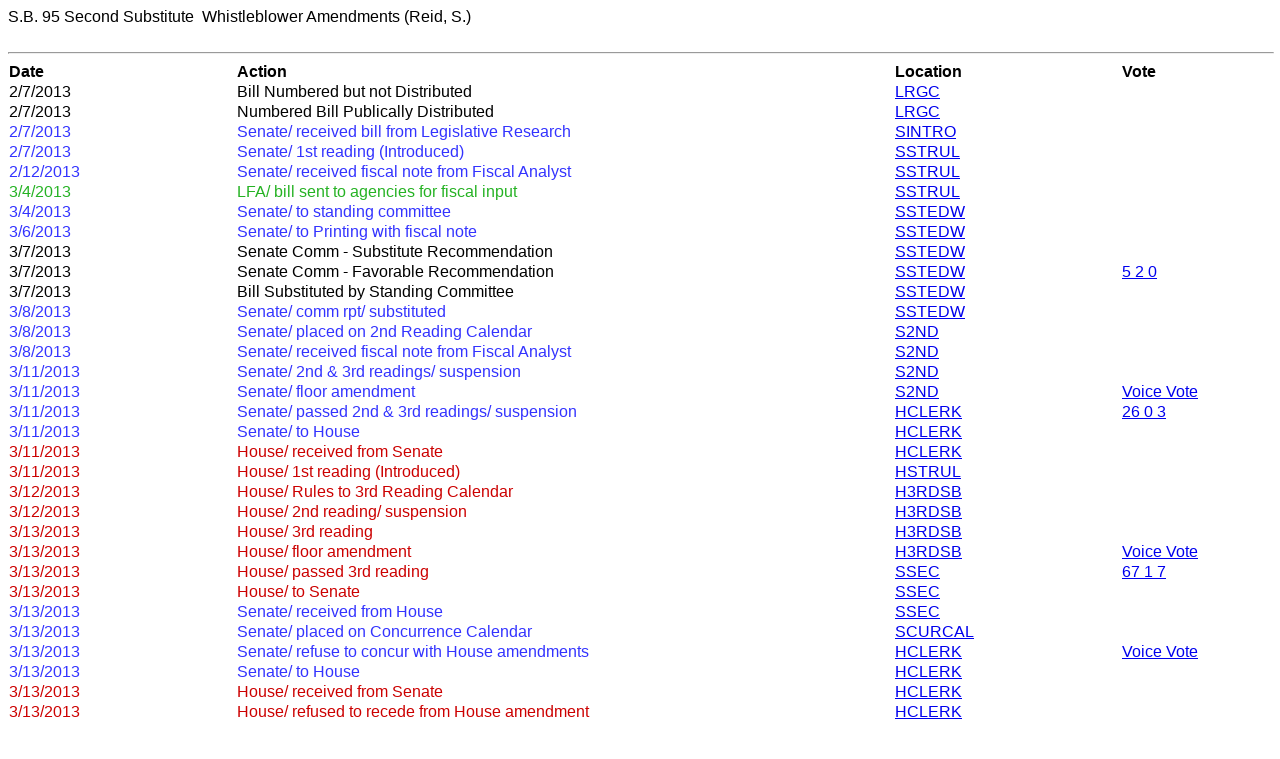

--- FILE ---
content_type: text/html
request_url: https://le.utah.gov/~2013/status/sbillsta/sb0095s02.htm
body_size: 30676
content:
<html>
<head>
<meta name="Author" content="Brian Gosselin">
<title>S.B. 95 Second Substitute Bill Status</title>
<style type="text/css">
.navtext {text-align:left; width:235px; font:bold 9pt sans-serif; border-width:2px; border-style:outset; border-color:white; background-color:tan; layer-background-color:tan; color:black; }
//Popup info box III (By Brian Gosselin, http://scriptasylum.com/bgaudiodr/)
//Script featured on Dynamicdrive.com
//For full source, TOS, and 100's more DHTML scripts, visit http://www.dynamicdrive.com
</style>
<script language="javascript" src="alttxt.js"></script>
<script language="javascript" src="winpop.js"></script>
</head>
<body>
<font face="Arial,Helvetica">
S.B. 95 Second Substitute&nbsp;&nbsp;Whistleblower Amendments (Reid, S.)</font></b><br>&nbsp;
<hr WIDTH="100%">
<table BORDER=0 CELLSPACING=0 WIDTH="100%">
<tr>
<td WIDTH="18%"><b><font face="Arial, Helvetica">Date</font></b></td>
<td WIDTH="52%"><b><font face="Arial, Helvetica">Action</font></b></td>
<td WIDTH="18%"><b><font face="Arial, Helvetica">Location</font></b></td>
<td WIDTH="12%"><b><font face="Arial, Helvetica">Vote</font></b></td>
</tr>
<tr>
<td><font face="Arial,Helvetica">2/7/2013</font></td>
<td><font face="Arial,Helvetica">Bill Numbered but not Distributed</font></td>
<td><font face="Arial,Helvetica"><a href="javascript:openNewWindow('DescWindow','http://le.utah.gov/asp/ownerdesc/ownerdesc.asp?own=LRGC&bill=SB0095S02',200,200,400,200)" onmouseover="writetxt('Legislative Research and General Counsel')" onmouseout="writetxt(0)">LRGC</a></font></td>
<td></td>
<tr>
<td><font face="Arial,Helvetica">2/7/2013</font></td>
<td><font face="Arial,Helvetica">Numbered Bill Publically Distributed</font></td>
<td><font face="Arial,Helvetica"><a href="javascript:openNewWindow('DescWindow','http://le.utah.gov/asp/ownerdesc/ownerdesc.asp?own=LRGC      &bill=SB0095S02',200,200,400,200)" onmouseover="writetxt('Legislative Research and General Counsel')" onmouseout="writetxt(0)">LRGC      </a></font></td>
<td></td>
<tr>
<td><font face="Arial,Helvetica"><font color="#3333FF">2/7/2013</font></td>
<td><font face="Arial,Helvetica"><font color="#3333FF">Senate/ received bill from Legislative Research</font></td>
<td><font face="Arial,Helvetica"><font color="#3333FF"><a href="javascript:openNewWindow('DescWindow','http://le.utah.gov/asp/ownerdesc/ownerdesc.asp?own=SINTRO&bill=SB0095S02',200,200,400,200)" onmouseover="writetxt('Waiting for Introduction in the Senate')" onmouseout="writetxt(0)">SINTRO</a></font></td>
<td></td>
<tr>
<td><font face="Arial,Helvetica"><font color="#3333FF">2/7/2013</font></td>
<td><font face="Arial,Helvetica"><font color="#3333FF">Senate/ 1st reading (Introduced)</font></td>
<td><font face="Arial,Helvetica"><font color="#3333FF"><a href="javascript:openNewWindow('DescWindow','http://le.utah.gov/asp/ownerdesc/ownerdesc.asp?own=SSTRUL&bill=SB0095S02',200,200,400,200)" onmouseover="writetxt('Senate Rules Committee')" onmouseout="writetxt(0)">SSTRUL</a></font></td>
<td></td>
<tr>
<td><font face="Arial,Helvetica"><font color="#3333FF">2/12/2013</font></td>
<td><font face="Arial,Helvetica"><font color="#3333FF">Senate/ received fiscal note from Fiscal Analyst</font></td>
<td><font face="Arial,Helvetica"><font color="#3333FF"><a href="javascript:openNewWindow('DescWindow','http://le.utah.gov/asp/ownerdesc/ownerdesc.asp?own=SSTRUL    &bill=SB0095S02',200,200,400,200)" onmouseover="writetxt('Senate Rules Committee')" onmouseout="writetxt(0)">SSTRUL    </a></font></td>
<td></td>
<tr>
<td><font face="Arial,Helvetica"><font color="#25b223">3/4/2013</font></td>
<td><font face="Arial,Helvetica"><font color="#25b223">LFA/ bill sent to agencies for fiscal input</font></td>
<td><font face="Arial,Helvetica"><font color="#25b223"><a href="javascript:openNewWindow('DescWindow','http://le.utah.gov/asp/ownerdesc/ownerdesc.asp?own=SSTRUL&bill=SB0095S02',200,200,400,200)" onmouseover="writetxt('Senate Rules Committee')" onmouseout="writetxt(0)">SSTRUL</a></font></td>
<td></td>
<tr>
<td><font face="Arial,Helvetica"><font color="#3333FF">3/4/2013</font></td>
<td><font face="Arial,Helvetica"><font color="#3333FF">Senate/ to standing committee</font></td>
<td><font face="Arial,Helvetica"><font color="#3333FF"><a href="javascript:openNewWindow('DescWindow','http://le.utah.gov/asp/ownerdesc/ownerdesc.asp?own=SSTEDW&bill=SB0095S02',200,200,400,200)" onmouseover="writetxt('Senate Economic Development and Workforce Services Committee')" onmouseout="writetxt(0)">SSTEDW</a></font></td>
<td></td>
<tr>
<td><font face="Arial,Helvetica"><font color="#3333FF">3/6/2013</font></td>
<td><font face="Arial,Helvetica"><font color="#3333FF">Senate/ to Printing with fiscal note</font></td>
<td><font face="Arial,Helvetica"><font color="#3333FF"><a href="javascript:openNewWindow('DescWindow','http://le.utah.gov/asp/ownerdesc/ownerdesc.asp?own=SSTEDW    &bill=SB0095S02',200,200,400,200)" onmouseover="writetxt('Senate Economic Development and Workforce Services Committee')" onmouseout="writetxt(0)">SSTEDW    </a></font></td>
<td></td>
<tr>
<td><font face="Arial,Helvetica">3/7/2013</font></td>
<td><font face="Arial,Helvetica">Senate Comm - Substitute Recommendation</font></td>
<td><font face="Arial,Helvetica"><a href="javascript:openNewWindow('DescWindow','http://le.utah.gov/asp/ownerdesc/ownerdesc.asp?own=SSTEDW&bill=SB0095S02',200,200,400,200)" onmouseover="writetxt('Senate Economic Development and Workforce Services Committee')" onmouseout="writetxt(0)">SSTEDW</a></font></td>
<td></td>
<tr>
<td><font face="Arial,Helvetica">3/7/2013</font></td>
<td><font face="Arial,Helvetica">Senate Comm - Favorable Recommendation</font></td>
<td><font face="Arial,Helvetica"><a href="javascript:openNewWindow('DescWindow','http://le.utah.gov/asp/ownerdesc/ownerdesc.asp?own=SSTEDW&bill=SB0095S02',200,200,400,200)" onmouseover="writetxt('Senate Economic Development and Workforce Services Committee')" onmouseout="writetxt(0)">SSTEDW</a></font></td>
<td><font face="Arial,Helvetica"><a href="http://le.utah.gov/asp/votes/comvotes.asp?sessionid=2013GS&voteid=2827&sequence=21810" onmouseover="writetxt('Click Here to See the Complete Vote')" onmouseout="writetxt(0)">   5  2  0</a></font></font></td>
<tr>
<td><font face="Arial,Helvetica">3/7/2013</font></td>
<td><font face="Arial,Helvetica">Bill Substituted by Standing Committee</font></td>
<td><font face="Arial,Helvetica"><a href="javascript:openNewWindow('DescWindow','http://le.utah.gov/asp/ownerdesc/ownerdesc.asp?own=SSTEDW&bill=SB0095S02',200,200,400,200)" onmouseover="writetxt('Senate Economic Development and Workforce Services Committee')" onmouseout="writetxt(0)">SSTEDW</a></font></td>
<td></td>
<tr>
<td><font face="Arial,Helvetica"><font color="#3333FF">3/8/2013</font></td>
<td><font face="Arial,Helvetica"><font color="#3333FF">Senate/ comm rpt/ substituted</font></td>
<td><font face="Arial,Helvetica"><font color="#3333FF"><a href="javascript:openNewWindow('DescWindow','http://le.utah.gov/asp/ownerdesc/ownerdesc.asp?own=SSTEDW&bill=SB0095S02',200,200,400,200)" onmouseover="writetxt('Senate Economic Development and Workforce Services Committee')" onmouseout="writetxt(0)">SSTEDW</a></font></td>
<td></td>
<tr>
<td><font face="Arial,Helvetica"><font color="#3333FF">3/8/2013</font></td>
<td><font face="Arial,Helvetica"><font color="#3333FF">Senate/ placed on 2nd Reading Calendar</font></td>
<td><font face="Arial,Helvetica"><font color="#3333FF"><a href="javascript:openNewWindow('DescWindow','http://le.utah.gov/asp/ownerdesc/ownerdesc.asp?own=S2ND&bill=SB0095S02',200,200,400,200)" onmouseover="writetxt('Senate 2nd Reading Calendar')" onmouseout="writetxt(0)">S2ND</a></font></td>
<td></td>
<tr>
<td><font face="Arial,Helvetica"><font color="#3333FF">3/8/2013</font></td>
<td><font face="Arial,Helvetica"><font color="#3333FF">Senate/ received fiscal note from Fiscal Analyst</font></td>
<td><font face="Arial,Helvetica"><font color="#3333FF"><a href="javascript:openNewWindow('DescWindow','http://le.utah.gov/asp/ownerdesc/ownerdesc.asp?own=S2ND&bill=SB0095S02',200,200,400,200)" onmouseover="writetxt('Senate 2nd Reading Calendar')" onmouseout="writetxt(0)">S2ND</a></font></td>
<td></td>
<tr>
<td><font face="Arial,Helvetica"><font color="#3333FF">3/11/2013</font></td>
<td><font face="Arial,Helvetica"><font color="#3333FF">Senate/ 2nd & 3rd readings/ suspension</font></td>
<td><font face="Arial,Helvetica"><font color="#3333FF"><a href="javascript:openNewWindow('DescWindow','http://le.utah.gov/asp/ownerdesc/ownerdesc.asp?own=S2ND&bill=SB0095S02',200,200,400,200)" onmouseover="writetxt('Senate 2nd Reading Calendar')" onmouseout="writetxt(0)">S2ND</a></font></td>
<td></td>
<tr>
<td><font face="Arial,Helvetica"><font color="#3333FF">3/11/2013</font></td>
<td><font face="Arial,Helvetica"><font color="#3333FF">Senate/ floor amendment</font></td>
<td><font face="Arial,Helvetica"><font color="#3333FF"><a href="javascript:openNewWindow('DescWindow','http://le.utah.gov/asp/ownerdesc/ownerdesc.asp?own=S2ND&bill=SB0095S02',200,200,400,200)" onmouseover="writetxt('Senate 2nd Reading Calendar')" onmouseout="writetxt(0)">S2ND</a></font></td>
<td><font face="Arial,Helvetica"><font color="#3333FF"><a href="/DynaBill/svotes.jsp?voteid=1368&house=S&sessionid=2013GS" onmouseover="writetxt('Click Here to See the Complete Vote')" onmouseout="writetxt(0)">Voice Vote</a></font></font></td>
<tr>
<td><font face="Arial,Helvetica"><font color="#3333FF">3/11/2013</font></td>
<td><font face="Arial,Helvetica"><font color="#3333FF">Senate/ passed 2nd & 3rd readings/ suspension</font></td>
<td><font face="Arial,Helvetica"><font color="#3333FF"><a href="javascript:openNewWindow('DescWindow','http://le.utah.gov/asp/ownerdesc/ownerdesc.asp?own=HCLERK&bill=SB0095S02',200,200,400,200)" onmouseover="writetxt('Clerk of the House')" onmouseout="writetxt(0)">HCLERK</a></font></td>
<td><font face="Arial,Helvetica"><font color="#3333FF"><a href="/DynaBill/svotes.jsp?voteid=1369&house=S&sessionid=2013GS" onmouseover="writetxt('Click Here to See the Complete Vote')" onmouseout="writetxt(0)">   26  0  3</a></font></font></td>
<tr>
<td><font face="Arial,Helvetica"><font color="#3333FF">3/11/2013</font></td>
<td><font face="Arial,Helvetica"><font color="#3333FF">Senate/ to House</font></td>
<td><font face="Arial,Helvetica"><font color="#3333FF"><a href="javascript:openNewWindow('DescWindow','http://le.utah.gov/asp/ownerdesc/ownerdesc.asp?own=HCLERK&bill=SB0095S02',200,200,400,200)" onmouseover="writetxt('Clerk of the House')" onmouseout="writetxt(0)">HCLERK</a></font></td>
<td></td>
<tr>
<td><font face="Arial,Helvetica"><font color="#CC0000">3/11/2013</font></td>
<td><font face="Arial,Helvetica"><font color="#CC0000">House/ received from Senate</font></td>
<td><font face="Arial,Helvetica"><font color="#CC0000"><a href="javascript:openNewWindow('DescWindow','http://le.utah.gov/asp/ownerdesc/ownerdesc.asp?own=HCLERK&bill=SB0095S02',200,200,400,200)" onmouseover="writetxt('Clerk of the House')" onmouseout="writetxt(0)">HCLERK</a></font></td>
<td></td>
<tr>
<td><font face="Arial,Helvetica"><font color="#CC0000">3/11/2013</font></td>
<td><font face="Arial,Helvetica"><font color="#CC0000">House/ 1st reading (Introduced)</font></td>
<td><font face="Arial,Helvetica"><font color="#CC0000"><a href="javascript:openNewWindow('DescWindow','http://le.utah.gov/asp/ownerdesc/ownerdesc.asp?own=HSTRUL&bill=SB0095S02',200,200,400,200)" onmouseover="writetxt('House Rules Committee')" onmouseout="writetxt(0)">HSTRUL</a></font></td>
<td></td>
<tr>
<td><font face="Arial,Helvetica"><font color="#CC0000">3/12/2013</font></td>
<td><font face="Arial,Helvetica"><font color="#CC0000">House/ Rules to 3rd Reading Calendar</font></td>
<td><font face="Arial,Helvetica"><font color="#CC0000"><a href="javascript:openNewWindow('DescWindow','http://le.utah.gov/asp/ownerdesc/ownerdesc.asp?own=H3RDSB&bill=SB0095S02',200,200,400,200)" onmouseover="writetxt('House 3rd Reading Calendar for Senate bills')" onmouseout="writetxt(0)">H3RDSB</a></font></td>
<td></td>
<tr>
<td><font face="Arial,Helvetica"><font color="#CC0000">3/12/2013</font></td>
<td><font face="Arial,Helvetica"><font color="#CC0000">House/ 2nd reading/ suspension</font></td>
<td><font face="Arial,Helvetica"><font color="#CC0000"><a href="javascript:openNewWindow('DescWindow','http://le.utah.gov/asp/ownerdesc/ownerdesc.asp?own=H3RDSB&bill=SB0095S02',200,200,400,200)" onmouseover="writetxt('House 3rd Reading Calendar for Senate bills')" onmouseout="writetxt(0)">H3RDSB</a></font></td>
<td></td>
<tr>
<td><font face="Arial,Helvetica"><font color="#CC0000">3/13/2013</font></td>
<td><font face="Arial,Helvetica"><font color="#CC0000">House/ 3rd reading</font></td>
<td><font face="Arial,Helvetica"><font color="#CC0000"><a href="javascript:openNewWindow('DescWindow','http://le.utah.gov/asp/ownerdesc/ownerdesc.asp?own=H3RDSB&bill=SB0095S02',200,200,400,200)" onmouseover="writetxt('House 3rd Reading Calendar for Senate bills')" onmouseout="writetxt(0)">H3RDSB</a></font></td>
<td></td>
<tr>
<td><font face="Arial,Helvetica"><font color="#CC0000">3/13/2013</font></td>
<td><font face="Arial,Helvetica"><font color="#CC0000">House/ floor amendment</font></td>
<td><font face="Arial,Helvetica"><font color="#CC0000"><a href="javascript:openNewWindow('DescWindow','http://le.utah.gov/asp/ownerdesc/ownerdesc.asp?own=H3RDSB&bill=SB0095S02',200,200,400,200)" onmouseover="writetxt('House 3rd Reading Calendar for Senate bills')" onmouseout="writetxt(0)">H3RDSB</a></font></td>
<td><font face="Arial,Helvetica"><font color="#CC0000"><a href="/DynaBill/svotes.jsp?voteid=1036&house=H&sessionid=2013GS" onmouseover="writetxt('Click Here to See the Complete Vote')" onmouseout="writetxt(0)">Voice Vote</a></font></font></td>
<tr>
<td><font face="Arial,Helvetica"><font color="#CC0000">3/13/2013</font></td>
<td><font face="Arial,Helvetica"><font color="#CC0000">House/ passed 3rd reading</font></td>
<td><font face="Arial,Helvetica"><font color="#CC0000"><a href="javascript:openNewWindow('DescWindow','http://le.utah.gov/asp/ownerdesc/ownerdesc.asp?own=SSEC&bill=SB0095S02',200,200,400,200)" onmouseover="writetxt('Senate Secretary')" onmouseout="writetxt(0)">SSEC</a></font></td>
<td><font face="Arial,Helvetica"><font color="#CC0000"><a href="/DynaBill/svotes.jsp?voteid=1037&house=H&sessionid=2013GS" onmouseover="writetxt('Click Here to See the Complete Vote')" onmouseout="writetxt(0)">   67  1  7</a></font></font></td>
<tr>
<td><font face="Arial,Helvetica"><font color="#CC0000">3/13/2013</font></td>
<td><font face="Arial,Helvetica"><font color="#CC0000">House/ to Senate</font></td>
<td><font face="Arial,Helvetica"><font color="#CC0000"><a href="javascript:openNewWindow('DescWindow','http://le.utah.gov/asp/ownerdesc/ownerdesc.asp?own=SSEC&bill=SB0095S02',200,200,400,200)" onmouseover="writetxt('Senate Secretary')" onmouseout="writetxt(0)">SSEC</a></font></td>
<td></td>
<tr>
<td><font face="Arial,Helvetica"><font color="#3333FF">3/13/2013</font></td>
<td><font face="Arial,Helvetica"><font color="#3333FF">Senate/ received from House</font></td>
<td><font face="Arial,Helvetica"><font color="#3333FF"><a href="javascript:openNewWindow('DescWindow','http://le.utah.gov/asp/ownerdesc/ownerdesc.asp?own=SSEC&bill=SB0095S02',200,200,400,200)" onmouseover="writetxt('Senate Secretary')" onmouseout="writetxt(0)">SSEC</a></font></td>
<td></td>
<tr>
<td><font face="Arial,Helvetica"><font color="#3333FF">3/13/2013</font></td>
<td><font face="Arial,Helvetica"><font color="#3333FF">Senate/ placed on Concurrence Calendar</font></td>
<td><font face="Arial,Helvetica"><font color="#3333FF"><a href="javascript:openNewWindow('DescWindow','http://le.utah.gov/asp/ownerdesc/ownerdesc.asp?own=SCURCAL&bill=SB0095S02',200,200,400,200)" onmouseover="writetxt('Senate Concurrence Calendar')" onmouseout="writetxt(0)">SCURCAL</a></font></td>
<td></td>
<tr>
<td><font face="Arial,Helvetica"><font color="#3333FF">3/13/2013</font></td>
<td><font face="Arial,Helvetica"><font color="#3333FF">Senate/ refuse to concur with House amendments</font></td>
<td><font face="Arial,Helvetica"><font color="#3333FF"><a href="javascript:openNewWindow('DescWindow','http://le.utah.gov/asp/ownerdesc/ownerdesc.asp?own=HCLERK&bill=SB0095S02',200,200,400,200)" onmouseover="writetxt('Clerk of the House')" onmouseout="writetxt(0)">HCLERK</a></font></td>
<td><font face="Arial,Helvetica"><font color="#3333FF"><a href="/DynaBill/svotes.jsp?voteid=1646&house=S&sessionid=2013GS" onmouseover="writetxt('Click Here to See the Complete Vote')" onmouseout="writetxt(0)">Voice Vote</a></font></font></td>
<tr>
<td><font face="Arial,Helvetica"><font color="#3333FF">3/13/2013</font></td>
<td><font face="Arial,Helvetica"><font color="#3333FF">Senate/ to House</font></td>
<td><font face="Arial,Helvetica"><font color="#3333FF"><a href="javascript:openNewWindow('DescWindow','http://le.utah.gov/asp/ownerdesc/ownerdesc.asp?own=HCLERK&bill=SB0095S02',200,200,400,200)" onmouseover="writetxt('Clerk of the House')" onmouseout="writetxt(0)">HCLERK</a></font></td>
<td></td>
<tr>
<td><font face="Arial,Helvetica"><font color="#CC0000">3/13/2013</font></td>
<td><font face="Arial,Helvetica"><font color="#CC0000">House/ received from Senate</font></td>
<td><font face="Arial,Helvetica"><font color="#CC0000"><a href="javascript:openNewWindow('DescWindow','http://le.utah.gov/asp/ownerdesc/ownerdesc.asp?own=HCLERK&bill=SB0095S02',200,200,400,200)" onmouseover="writetxt('Clerk of the House')" onmouseout="writetxt(0)">HCLERK</a></font></td>
<td></td>
<tr>
<td><font face="Arial,Helvetica"><font color="#CC0000">3/13/2013</font></td>
<td><font face="Arial,Helvetica"><font color="#CC0000">House/ refused to recede from House amendment</font></td>
<td><font face="Arial,Helvetica"><font color="#CC0000"><a href="javascript:openNewWindow('DescWindow','http://le.utah.gov/asp/ownerdesc/ownerdesc.asp?own=HCLERK&bill=SB0095S02',200,200,400,200)" onmouseover="writetxt('Clerk of the House')" onmouseout="writetxt(0)">HCLERK</a></font></td>
<td></td>
<tr>
<td><font face="Arial,Helvetica">3/13/2013</font></td>
<td><font face="Arial,Helvetica">House Conference Committee Appointed</font></td>
<td><font face="Arial,Helvetica"><a href="javascript:openNewWindow('DescWindow','http://le.utah.gov/asp/ownerdesc/ownerdesc.asp?own=CONCOM&bill=SB0095S02',200,200,400,200)" onmouseover="writetxt('Conference Committee')" onmouseout="writetxt(0)">CONCOM</a></font></td>
<td></td>
<tr>
<td><font face="Arial,Helvetica"><font color="#CC0000">3/13/2013</font></td>
<td><font face="Arial,Helvetica"><font color="#CC0000">House/ to Senate</font></td>
<td><font face="Arial,Helvetica"><font color="#CC0000"><a href="javascript:openNewWindow('DescWindow','http://le.utah.gov/asp/ownerdesc/ownerdesc.asp?own=CONCOM&bill=SB0095S02',200,200,400,200)" onmouseover="writetxt('Conference Committee')" onmouseout="writetxt(0)">CONCOM</a></font></td>
<td></td>
<tr>
<td><font face="Arial,Helvetica"><font color="#3333FF">3/13/2013</font></td>
<td><font face="Arial,Helvetica"><font color="#3333FF">Senate/ received from House</font></td>
<td><font face="Arial,Helvetica"><font color="#3333FF"><a href="javascript:openNewWindow('DescWindow','http://le.utah.gov/asp/ownerdesc/ownerdesc.asp?own=CONCOM&bill=SB0095S02',200,200,400,200)" onmouseover="writetxt('Conference Committee')" onmouseout="writetxt(0)">CONCOM</a></font></td>
<td></td>
<tr>
<td><font face="Arial,Helvetica">3/13/2013</font></td>
<td><font face="Arial,Helvetica">Senate Conference Committee Appointed</font></td>
<td><font face="Arial,Helvetica"><a href="javascript:openNewWindow('DescWindow','http://le.utah.gov/asp/ownerdesc/ownerdesc.asp?own=CONCOM&bill=SB0095S02',200,200,400,200)" onmouseover="writetxt('Conference Committee')" onmouseout="writetxt(0)">CONCOM</a></font></td>
<td></td>
<tr>
<td><font face="Arial,Helvetica"><font color="#3333FF">3/13/2013</font></td>
<td><font face="Arial,Helvetica"><font color="#3333FF">Senate/ to House</font></td>
<td><font face="Arial,Helvetica"><font color="#3333FF"><a href="javascript:openNewWindow('DescWindow','http://le.utah.gov/asp/ownerdesc/ownerdesc.asp?own=CONCOM&bill=SB0095S02',200,200,400,200)" onmouseover="writetxt('Conference Committee')" onmouseout="writetxt(0)">CONCOM</a></font></td>
<td></td>
<tr>
<td><font face="Arial,Helvetica"><font color="#CC0000">3/14/2013</font></td>
<td><font face="Arial,Helvetica"><font color="#CC0000">House/ strike enacting clause</font></td>
<td><font face="Arial,Helvetica"><font color="#CC0000"><a href="javascript:openNewWindow('DescWindow','http://le.utah.gov/asp/ownerdesc/ownerdesc.asp?own=HCLERK&bill=SB0095S02',200,200,400,200)" onmouseover="writetxt('Clerk of the House')" onmouseout="writetxt(0)">HCLERK</a></font></td>
<td></td>
<tr>
<td><font face="Arial,Helvetica">3/14/2013</font></td>
<td><font face="Arial,Helvetica">House Motion to Adopt Joint Conference Comm Rpt</font></td>
<td><font face="Arial,Helvetica"><a href="javascript:openNewWindow('DescWindow','http://le.utah.gov/asp/ownerdesc/ownerdesc.asp?own=CONCOM&bill=SB0095S02',200,200,400,200)" onmouseover="writetxt('Conference Committee')" onmouseout="writetxt(0)">CONCOM</a></font></td>
<td><font face="Arial,Helvetica"><a href="/DynaBill/svotes.jsp?voteid=1186&house=H&sessionid=2013GS" onmouseover="writetxt('Click Here to See the Complete Vote')" onmouseout="writetxt(0)">Voice Vote</a></font></font></td>
<tr>
<td><font face="Arial,Helvetica">3/14/2013</font></td>
<td><font face="Arial,Helvetica">House Conference Committee - Final Passage</font></td>
<td><font face="Arial,Helvetica"><a href="javascript:openNewWindow('DescWindow','http://le.utah.gov/asp/ownerdesc/ownerdesc.asp?own=CONCOM&bill=SB0095S02',200,200,400,200)" onmouseover="writetxt('Conference Committee')" onmouseout="writetxt(0)">CONCOM</a></font></td>
<td><font face="Arial,Helvetica"><a href="/DynaBill/svotes.jsp?voteid=1187&house=H&sessionid=2013GS" onmouseover="writetxt('Click Here to See the Complete Vote')" onmouseout="writetxt(0)">   72  0  3</a></font></font></td>
<tr>
<td><font face="Arial,Helvetica"><font color="#CC0000">3/14/2013</font></td>
<td><font face="Arial,Helvetica"><font color="#CC0000">House/ to Senate</font></td>
<td><font face="Arial,Helvetica"><font color="#CC0000"><a href="javascript:openNewWindow('DescWindow','http://le.utah.gov/asp/ownerdesc/ownerdesc.asp?own=CONCOM&bill=SB0095S02',200,200,400,200)" onmouseover="writetxt('Conference Committee')" onmouseout="writetxt(0)">CONCOM</a></font></td>
<td></td>
<tr>
<td><font face="Arial,Helvetica"><font color="#3333FF">3/14/2013</font></td>
<td><font face="Arial,Helvetica"><font color="#3333FF">Senate/ received from House</font></td>
<td><font face="Arial,Helvetica"><font color="#3333FF"><a href="javascript:openNewWindow('DescWindow','http://le.utah.gov/asp/ownerdesc/ownerdesc.asp?own=CONCOM&bill=SB0095S02',200,200,400,200)" onmouseover="writetxt('Conference Committee')" onmouseout="writetxt(0)">CONCOM</a></font></td>
<td></td>
<tr>
<td><font face="Arial,Helvetica">3/14/2013</font></td>
<td><font face="Arial,Helvetica">Senate Motion to Adopt Joint Conference Comm Rpt</font></td>
<td><font face="Arial,Helvetica"><a href="javascript:openNewWindow('DescWindow','http://le.utah.gov/asp/ownerdesc/ownerdesc.asp?own=CONCOM&bill=SB0095S02',200,200,400,200)" onmouseover="writetxt('Conference Committee')" onmouseout="writetxt(0)">CONCOM</a></font></td>
<td><font face="Arial,Helvetica"><a href="/DynaBill/svotes.jsp?voteid=1721&house=S&sessionid=2013GS" onmouseover="writetxt('Click Here to See the Complete Vote')" onmouseout="writetxt(0)">Voice Vote</a></font></font></td>
<tr>
<td><font face="Arial,Helvetica">3/14/2013</font></td>
<td><font face="Arial,Helvetica">Senate Conference Committee - Final Passage</font></td>
<td><font face="Arial,Helvetica"><a href="javascript:openNewWindow('DescWindow','http://le.utah.gov/asp/ownerdesc/ownerdesc.asp?own=HSPKR&bill=SB0095S02',200,200,400,200)" onmouseover="writetxt('House Speaker')" onmouseout="writetxt(0)">HSPKR</a></font></td>
<td><font face="Arial,Helvetica"><a href="/DynaBill/svotes.jsp?voteid=1724&house=S&sessionid=2013GS" onmouseover="writetxt('Click Here to See the Complete Vote')" onmouseout="writetxt(0)">   26  0  3</a></font></font></td>
<tr>
<td><font face="Arial,Helvetica"><font color="#3333FF">3/14/2013</font></td>
<td><font face="Arial,Helvetica"><font color="#3333FF">Senate/ to House</font></td>
<td><font face="Arial,Helvetica"><font color="#3333FF"><a href="javascript:openNewWindow('DescWindow','http://le.utah.gov/asp/ownerdesc/ownerdesc.asp?own=HSPKR&bill=SB0095S02',200,200,400,200)" onmouseover="writetxt('House Speaker')" onmouseout="writetxt(0)">HSPKR</a></font></td>
<td></td>
<tr>
<td><font face="Arial,Helvetica"><font color="#CC0000">3/14/2013</font></td>
<td><font face="Arial,Helvetica"><font color="#CC0000">House/ received from Senate</font></td>
<td><font face="Arial,Helvetica"><font color="#CC0000"><a href="javascript:openNewWindow('DescWindow','http://le.utah.gov/asp/ownerdesc/ownerdesc.asp?own=HSPKR&bill=SB0095S02',200,200,400,200)" onmouseover="writetxt('House Speaker')" onmouseout="writetxt(0)">HSPKR</a></font></td>
<td></td>
<tr>
<td><font face="Arial,Helvetica"><font color="#CC0000">3/14/2013</font></td>
<td><font face="Arial,Helvetica"><font color="#CC0000">House/ signed by Speaker/ returned to Senate</font></td>
<td><font face="Arial,Helvetica"><font color="#CC0000"><a href="javascript:openNewWindow('DescWindow','http://le.utah.gov/asp/ownerdesc/ownerdesc.asp?own=SPRES&bill=SB0095S02',200,200,400,200)" onmouseover="writetxt('Senate President')" onmouseout="writetxt(0)">SPRES</a></font></td>
<td></td>
<tr>
<td><font face="Arial,Helvetica"><font color="#CC0000">3/14/2013</font></td>
<td><font face="Arial,Helvetica"><font color="#CC0000">House/ to Senate</font></td>
<td><font face="Arial,Helvetica"><font color="#CC0000"><a href="javascript:openNewWindow('DescWindow','http://le.utah.gov/asp/ownerdesc/ownerdesc.asp?own=SPRES&bill=SB0095S02',200,200,400,200)" onmouseover="writetxt('Senate President')" onmouseout="writetxt(0)">SPRES</a></font></td>
<td></td>
<tr>
<td><font face="Arial,Helvetica"><font color="#3333FF">3/14/2013</font></td>
<td><font face="Arial,Helvetica"><font color="#3333FF">Senate/ received from House</font></td>
<td><font face="Arial,Helvetica"><font color="#3333FF"><a href="javascript:openNewWindow('DescWindow','http://le.utah.gov/asp/ownerdesc/ownerdesc.asp?own=SPRES&bill=SB0095S02',200,200,400,200)" onmouseover="writetxt('Senate President')" onmouseout="writetxt(0)">SPRES</a></font></td>
<td></td>
<tr>
<td><font face="Arial,Helvetica"><font color="#3333FF">3/14/2013</font></td>
<td><font face="Arial,Helvetica"><font color="#3333FF">Senate/ signed by President/ sent for enrolling</font></td>
<td><font face="Arial,Helvetica"><font color="#3333FF"><a href="javascript:openNewWindow('DescWindow','http://le.utah.gov/asp/ownerdesc/ownerdesc.asp?own=LRGCEN&bill=SB0095S02',200,200,400,200)" onmouseover="writetxt('Legislative Research and General Counsel / Enrolling')" onmouseout="writetxt(0)">LRGCEN</a></font></td>
<td></td>
<tr>
<td><font face="Arial,Helvetica">3/14/2013</font></td>
<td><font face="Arial,Helvetica">Bill Received from Senate for Enrolling</font></td>
<td><font face="Arial,Helvetica"><a href="javascript:openNewWindow('DescWindow','http://le.utah.gov/asp/ownerdesc/ownerdesc.asp?own=LRGCEN&bill=SB0095S02',200,200,400,200)" onmouseover="writetxt('Legislative Research and General Counsel / Enrolling')" onmouseout="writetxt(0)">LRGCEN</a></font></td>
<td></td>
<tr>
<td><font face="Arial,Helvetica">3/19/2013</font></td>
<td><font face="Arial,Helvetica">Draft of Enrolled Bill Prepared</font></td>
<td><font face="Arial,Helvetica"><a href="javascript:openNewWindow('DescWindow','http://le.utah.gov/asp/ownerdesc/ownerdesc.asp?own=LRGCEN&bill=SB0095S02',200,200,400,200)" onmouseover="writetxt('Legislative Research and General Counsel / Enrolling')" onmouseout="writetxt(0)">LRGCEN</a></font></td>
<td></td>
<tr>
<td><font face="Arial,Helvetica">3/21/2013</font></td>
<td><font face="Arial,Helvetica">Enrolled Bill Returned to House or Senate</font></td>
<td><font face="Arial,Helvetica"><a href="javascript:openNewWindow('DescWindow','http://le.utah.gov/asp/ownerdesc/ownerdesc.asp?own=SSEC&bill=SB0095S02',200,200,400,200)" onmouseover="writetxt('Senate Secretary')" onmouseout="writetxt(0)">SSEC</a></font></td>
<td></td>
<tr>
<td><font face="Arial,Helvetica"><font color="#3333FF">3/21/2013</font></td>
<td><font face="Arial,Helvetica"><font color="#3333FF">Senate/ enrolled bill to Printing</font></td>
<td><font face="Arial,Helvetica"><font color="#3333FF"><a href="javascript:openNewWindow('DescWindow','http://le.utah.gov/asp/ownerdesc/ownerdesc.asp?own=SSEC&bill=SB0095S02',200,200,400,200)" onmouseover="writetxt('Senate Secretary')" onmouseout="writetxt(0)">SSEC</a></font></td>
<td></td>
<tr>
<td><font face="Arial,Helvetica"><font color="#3333FF">3/25/2013</font></td>
<td><font face="Arial,Helvetica"><font color="#3333FF">Senate/ received enrolled bill from Printing</font></td>
<td><font face="Arial,Helvetica"><font color="#3333FF"><a href="javascript:openNewWindow('DescWindow','http://le.utah.gov/asp/ownerdesc/ownerdesc.asp?own=SSEC&bill=SB0095S02',200,200,400,200)" onmouseover="writetxt('Senate Secretary')" onmouseout="writetxt(0)">SSEC</a></font></td>
<td></td>
<tr>
<td><font face="Arial,Helvetica"><font color="#3333FF">3/25/2013</font></td>
<td><font face="Arial,Helvetica"><font color="#3333FF">Senate/ to Governor</font></td>
<td><font face="Arial,Helvetica"><font color="#3333FF"><a href="javascript:openNewWindow('DescWindow','http://le.utah.gov/asp/ownerdesc/ownerdesc.asp?own=EGOV&bill=SB0095S02',200,200,400,200)" onmouseover="writetxt('Executive Branch - Governor')" onmouseout="writetxt(0)">EGOV</a></font></td>
<td></td>
<tr>
<td><font face="Arial,Helvetica">4/1/2013</font></td>
<td><font face="Arial,Helvetica">Governor Signed</font></td>
<td><font face="Arial,Helvetica"><a href="javascript:openNewWindow('DescWindow','http://le.utah.gov/asp/ownerdesc/ownerdesc.asp?own=ELTGOV&bill=SB0095S02',200,200,400,200)" onmouseover="writetxt('Executive Branch - Lieutenant Governor')" onmouseout="writetxt(0)">ELTGOV</a></font></td>
<td></td>
</table>
<div id="navtxt" class="navtext" style="position:absolute; top:-100px; left:0px; visibility:hidden">
</div>
</body>
</html>


--- FILE ---
content_type: application/javascript
request_url: https://le.utah.gov/~2013/status/sbillsta/alttxt.js
body_size: 4412
content:
/////////////////////////////////////////////////////////////////////////////////////////////////////////////
//
//  ALTTXT V1.2
//  BY: BRIAN GOSSELIN OF SCRIPTASYLUM.COM
//  ADDED FADING EFFECT FOR IE4+ AND NS6+ ONLY AND OPTIMIZED THE CODE A BIT.
//  SCRIPT FEATURED ON DYNAMIC DRIVE (http://www.dynamicdrive.com) 


var dofade=true;     // ENABLES FADE-IN EFFECT FOR IE4+ AND NS6 ONLY
var center=false;     // CENTERS THE BOX UNER THE MOUSE, OTHERWISE DISPLAYS BOX TO THE RIGHT OF THE MOUSE
var centertext=false; // CENTERS THE TEXT INSIDE THE BOX. YOU CAN'T SIMPLY DO THIS VIA STYLE BECAUSE OF NS4.
                     // OTHERWISE, TEXT IS LEFT-JUSTIFIED. 


////////////////////////////// NO NEED TO EDIT BEYOND THIS POINT //////////////////////////////////////

var NS4 = (navigator.appName.indexOf("Netscape")>=0 && !document.getElementById)? true : false;
var IE4 = (document.all && !document.getElementById)? true : false;
var IE5 = (document.getElementById && document.all)? true : false;
var NS6 = (document.getElementById && navigator.appName.indexOf("Netscape")>=0 )? true: false;
var W3C = (document.getElementById)? true : false;
var w_y, w_x, navtxt, boxheight, boxwidth;
var ishover=false;
var isloaded=false;
var ieop=0;
var op_id=0;

function getwindowdims(){
w_y=(NS4||NS6)? window.innerHeight : (IE5||IE4)? document.body.clientHeight : 0;
w_x=(NS4||NS6)? window.innerWidth : (IE5||IE4)? document.body.clientWidth : 0;
}

function getboxwidth(){
if(NS4)boxwidth=(navtxt.document.width)? navtxt.document.width : navtxt.clip.width;
if(IE5||IE4)boxwidth=(navtxt.style.pixelWidth)? navtxt.style.pixelWidth : navtxt.offsetWidth;
if(NS6)boxwidth=(navtxt.style.width)? parseInt(navtxt.style.width) : parseInt(navtxt.offsetWidth);
}

function getboxheight(){
if(NS4)boxheight=(navtxt.document.height)? navtxt.document.height : navtxt.clip.height;
if(IE4||IE5)boxheight=(navtxt.style.pixelHeight)? navtxt.style.pixelHeight : navtxt.offsetHeight;
if(NS6)boxheight=parseInt(navtxt.offsetHeight);
}

function movenavtxt(x,y){
if(NS4)navtxt.moveTo(x,y);
if(W3C||IE4){
navtxt.style.left=x+'px';
navtxt.style.top=y+'px';
}}

function getpagescrolly(){
if(NS4||NS6)return window.pageYOffset;
if(IE5||IE4)return document.body.scrollTop;
}

function getpagescrollx(){
if(NS4||NS6)return window.pageXOffset;
if(IE5||IE4)return document.body.scrollLeft;
}

function writeindiv(text){
if(NS4){
navtxt.document.open();
navtxt.document.write(text);
navtxt.document.close();
}
if(W3C||IE4)navtxt.innerHTML=text;
}

//**** END UTILITY FUNCTIONS ****//

function writetxt(text){
if(isloaded){
if(text!=0){
ishover=true;
if(NS4)text='<div class="navtext">'+((centertext)?'<center>':'')+text+((centertext)?'</center>':'')+'</div>';
writeindiv(text);
getboxheight();
if((W3C || IE4) && dofade){
ieop=0;
incropacity();
}}else{
if(NS4)navtxt.visibility="hide";
if(IE4||W3C){
if(dofade)clearTimeout(op_id);
navtxt.style.visibility="hidden";
}
writeindiv('');
ishover=false;
}}}

function incropacity(){
if(ieop<=100){
ieop+=7;
if(IE4 || IE5)navtxt.style.filter="alpha(opacity="+ieop+")";
if(NS6)navtxt.style.MozOpacity=ieop/100;
op_id=setTimeout('incropacity()', 50);
}}

function moveobj(evt){
if(isloaded && ishover){
margin=(IE4||IE5)? 1 : 23;
if(NS6)if(document.height+27-window.innerHeight<0)margin=15;
if(NS4)if(document.height-window.innerHeight<0)margin=10;
//mx=(NS4||NS6)? evt.pageX : (IE5||IE4)? event.clientX : 0;
//my=(NS4||NS6)? evt.pageY : (IE5||IE4)? event.clientY : 0;
if (NS4){
mx=evt.pageX
my=evt.pageY
}
else if (NS6){
mx=evt.clientX
my=evt.clientY
}
else if (IE5){
mx=event.clientX
my=event.clientY
}
else if (IE4){
mx=0
my=0
}

if(NS4){
mx-=getpagescrollx();
my-=getpagescrolly();
}
xoff=(center)? mx-boxwidth/2 : mx+5;
yoff=(my+boxheight+30-getpagescrolly()+margin>=w_y)? -15-boxheight: 30;
movenavtxt( Math.min(w_x-boxwidth-margin , Math.max(2,xoff))+getpagescrollx() , my+yoff+getpagescrolly());
if(NS4)navtxt.visibility="show";
if(W3C||IE4)navtxt.style.visibility="visible";
}}

if(NS4)document.captureEvents(Event.MOUSEMOVE);
document.onmousemove=moveobj;
window.onload=function(){
  navtxt=(NS4)? document.layers['navtxt'] : (IE4)? document.all['navtxt'] : (W3C)? document.getElementById('navtxt') : null;
  getboxwidth();
  getboxheight();
  getwindowdims();
  isloaded=true;
  if((W3C || IE4) && centertext)navtxt.style.textAlign="center";
  if(W3C)navtxt.style.padding='4px';
  if(IE4 || IE5 && dofade)navtxt.style.filter="alpha(opacity=0)";
  }
window.onresize=getwindowdims;




--- FILE ---
content_type: application/javascript
request_url: https://le.utah.gov/~2013/status/sbillsta/winpop.js
body_size: 956
content:
<!-- Hide script from old browsers

// winName is the name of the new window created for future reference (using the same name will replace the previous URL with the new one)
// newLocation is the URL of the destination page
// Xpos is the x position of the new window on the screen (set to 0 for default)
// Ypos is the y position of the new window on the screen (set to 0 for default)
// Width is the width of the new window (set to 0 for default)
// Height is the height of the new window (set to 0 for default)

function openNewWindow(winName, newLocation, Xpos, Ypos, Width, Height)
{
	newPosition = "toolbar=no,menubar=no,";
	if(Width != 0) newPosition = "width=" + Width + ",";
	if(Height != 0) newPosition += "height=" + Height + ",";
	if(document.all)
	{
		if(Xpos != 0) newPosition += "left=" + Xpos + ",";
		if(Ypos != 0) newPosition += "top=" + Ypos + ",";
	}
	else
	{
		if(Xpos != 0) newPosition += "screenX=" + Xpos + ",";
		if(Ypos != 0) newPosition += "screenY=" + Ypos + ",";
	}
	winName = window.open(newLocation, winName, "resizable,scrollbars," + newPosition);
	winName.focus();
}

// End hiding script from old browsers -->